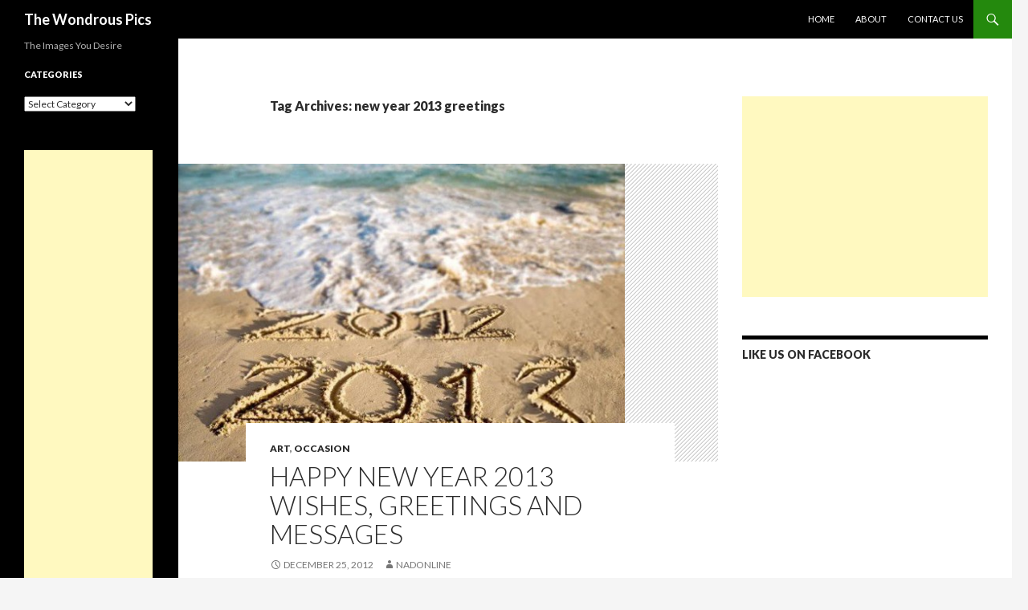

--- FILE ---
content_type: text/html; charset=UTF-8
request_url: http://wondrouspics.com/tag/new-year-2013-greetings/
body_size: 9914
content:
<!DOCTYPE html>
<!--[if IE 7]>
<html class="ie ie7" lang="en-US" prefix="og: http://ogp.me/ns# fb: http://ogp.me/ns/fb# website: http://ogp.me/ns/website#">
<![endif]-->
<!--[if IE 8]>
<html class="ie ie8" lang="en-US" prefix="og: http://ogp.me/ns# fb: http://ogp.me/ns/fb# website: http://ogp.me/ns/website#">
<![endif]-->
<!--[if !(IE 7) & !(IE 8)]><!-->
<html lang="en-US" prefix="og: http://ogp.me/ns# fb: http://ogp.me/ns/fb# website: http://ogp.me/ns/website#">
<!--<![endif]-->
<head>
	<!-- Global site tag (gtag.js) - Google Analytics -->
	<script async src="https://www.googletagmanager.com/gtag/js?id=UA-21599884-1"></script>
	<script>
  		window.dataLayer = window.dataLayer || [];
  		function gtag(){dataLayer.push(arguments);}
  		gtag('js', new Date());

  		gtag('config', 'UA-21599884-1');
	</script>
<script async src="https://pagead2.googlesyndication.com/pagead/js/adsbygoogle.js?client=ca-pub-3267714914392769"
     crossorigin="anonymous"></script>
	<meta charset="UTF-8">
	<meta name="viewport" content="width=device-width">
	<title>new year 2013 greetings - Tagged on - The Wondrous Pics</title>
	<link rel="profile" href="http://gmpg.org/xfn/11">
	<link rel="pingback" href="">
	<!--[if lt IE 9]>
	<script src="http://wondrouspics.com/wp-content/themes/twentyfourteen/js/html5.js"></script>
	<![endif]-->
	
<!-- This site is optimized with the Yoast SEO plugin v4.6 - https://yoast.com/wordpress/plugins/seo/ -->
<link rel="canonical" href="http://wondrouspics.com/tag/new-year-2013-greetings/" />
<!-- / Yoast SEO plugin. -->

<link rel='dns-prefetch' href='//fonts.googleapis.com' />
<link rel='dns-prefetch' href='//s.w.org' />
<link href='https://fonts.gstatic.com' crossorigin rel='preconnect' />
<link rel="alternate" type="application/rss+xml" title="The Wondrous Pics &raquo; Feed" href="http://wondrouspics.com/feed/" />
<link rel="alternate" type="application/rss+xml" title="The Wondrous Pics &raquo; Comments Feed" href="http://wondrouspics.com/comments/feed/" />
<link rel="alternate" type="application/rss+xml" title="The Wondrous Pics &raquo; new year 2013 greetings Tag Feed" href="http://wondrouspics.com/tag/new-year-2013-greetings/feed/" />
		<script type="text/javascript">
			window._wpemojiSettings = {"baseUrl":"https:\/\/s.w.org\/images\/core\/emoji\/2.2.1\/72x72\/","ext":".png","svgUrl":"https:\/\/s.w.org\/images\/core\/emoji\/2.2.1\/svg\/","svgExt":".svg","source":{"concatemoji":"http:\/\/wondrouspics.com\/wp-includes\/js\/wp-emoji-release.min.js?ver=4.7.29"}};
			!function(t,a,e){var r,n,i,o=a.createElement("canvas"),l=o.getContext&&o.getContext("2d");function c(t){var e=a.createElement("script");e.src=t,e.defer=e.type="text/javascript",a.getElementsByTagName("head")[0].appendChild(e)}for(i=Array("flag","emoji4"),e.supports={everything:!0,everythingExceptFlag:!0},n=0;n<i.length;n++)e.supports[i[n]]=function(t){var e,a=String.fromCharCode;if(!l||!l.fillText)return!1;switch(l.clearRect(0,0,o.width,o.height),l.textBaseline="top",l.font="600 32px Arial",t){case"flag":return(l.fillText(a(55356,56826,55356,56819),0,0),o.toDataURL().length<3e3)?!1:(l.clearRect(0,0,o.width,o.height),l.fillText(a(55356,57331,65039,8205,55356,57096),0,0),e=o.toDataURL(),l.clearRect(0,0,o.width,o.height),l.fillText(a(55356,57331,55356,57096),0,0),e!==o.toDataURL());case"emoji4":return l.fillText(a(55357,56425,55356,57341,8205,55357,56507),0,0),e=o.toDataURL(),l.clearRect(0,0,o.width,o.height),l.fillText(a(55357,56425,55356,57341,55357,56507),0,0),e!==o.toDataURL()}return!1}(i[n]),e.supports.everything=e.supports.everything&&e.supports[i[n]],"flag"!==i[n]&&(e.supports.everythingExceptFlag=e.supports.everythingExceptFlag&&e.supports[i[n]]);e.supports.everythingExceptFlag=e.supports.everythingExceptFlag&&!e.supports.flag,e.DOMReady=!1,e.readyCallback=function(){e.DOMReady=!0},e.supports.everything||(r=function(){e.readyCallback()},a.addEventListener?(a.addEventListener("DOMContentLoaded",r,!1),t.addEventListener("load",r,!1)):(t.attachEvent("onload",r),a.attachEvent("onreadystatechange",function(){"complete"===a.readyState&&e.readyCallback()})),(r=e.source||{}).concatemoji?c(r.concatemoji):r.wpemoji&&r.twemoji&&(c(r.twemoji),c(r.wpemoji)))}(window,document,window._wpemojiSettings);
		</script>
		<style type="text/css">
img.wp-smiley,
img.emoji {
	display: inline !important;
	border: none !important;
	box-shadow: none !important;
	height: 1em !important;
	width: 1em !important;
	margin: 0 .07em !important;
	vertical-align: -0.1em !important;
	background: none !important;
	padding: 0 !important;
}
</style>
<link rel='stylesheet' id='quads-styles-css'  href='http://wondrouspics.com/wp-content/plugins/quick-adsense-reloaded/assets/css/quads.css?ver=1.5.1' type='text/css' media='all' />
<link rel='stylesheet' id='twentyfourteen-lato-css'  href='https://fonts.googleapis.com/css?family=Lato%3A300%2C400%2C700%2C900%2C300italic%2C400italic%2C700italic&#038;subset=latin%2Clatin-ext' type='text/css' media='all' />
<link rel='stylesheet' id='genericons-css'  href='http://wondrouspics.com/wp-content/themes/twentyfourteen/genericons/genericons.css?ver=3.0.3' type='text/css' media='all' />
<link rel='stylesheet' id='twentyfourteen-style-css'  href='http://wondrouspics.com/wp-content/themes/twentyfourteen/style.css?ver=4.7.29' type='text/css' media='all' />
<!--[if lt IE 9]>
<link rel='stylesheet' id='twentyfourteen-ie-css'  href='http://wondrouspics.com/wp-content/themes/twentyfourteen/css/ie.css?ver=20131205' type='text/css' media='all' />
<![endif]-->
<link rel='stylesheet' id='rrssb-css'  href='http://wondrouspics.com/wp-content/plugins/wpsso-rrssb/css/ext/rrssb.min.css?ver=1.4.18' type='text/css' media='all' />
<link rel='stylesheet' id='wpsso_rrssb_sharing_css-css'  href='http://wondrouspics.com/wp-content/plugins/wpsso/cache/rrssb-styles-id-1.min.css?ver=3.42.0' type='text/css' media='all' />
<script type='text/javascript' src='http://wondrouspics.com/wp-includes/js/jquery/jquery.js?ver=1.12.4'></script>
<script type='text/javascript' src='http://wondrouspics.com/wp-includes/js/jquery/jquery-migrate.min.js?ver=1.4.1'></script>
<link rel='https://api.w.org/' href='http://wondrouspics.com/wp-json/' />
<link rel="EditURI" type="application/rsd+xml" title="RSD" href="http://wondrouspics.com/xmlrpc.php?rsd" />
<link rel="wlwmanifest" type="application/wlwmanifest+xml" href="http://wondrouspics.com/wp-includes/wlwmanifest.xml" /> 
<meta name="generator" content="WordPress 4.7.29" />


<!-- wpsso meta tags begin -->
<meta name="wpsso:mark:begin" content="wpsso meta tags begin"/>
<!-- generator:1 --><meta name="generator" content="WPSSO 3.42.0/G"/>
<!-- generator:2 --><meta name="generator" content="WPSSO RRSSB 1.4.18/G"/>
<link rel="shortlink" href="http://wondrouspics.com/tag/new-year-2013-greetings/"/>
<meta property="og:url" content="http://wondrouspics.com/tag/new-year-2013-greetings/"/>
<meta property="og:type" content="website"/>
<meta property="og:locale" content="en_US"/>
<meta property="og:site_name" content="The Wondrous Pics"/>
<meta property="og:title" content="new year 2013 greetings"/>
<meta property="og:description" content="Tagged with new year 2013 greetings"/>
<meta name="twitter:domain" content="wondrouspics.com"/>
<meta name="twitter:title" content="new year 2013 greetings"/>
<meta name="twitter:description" content="Tagged with new year 2013 greetings"/>
<meta name="twitter:card" content="summary"/>
<meta itemprop="url" content="http://wondrouspics.com/tag/new-year-2013-greetings/"/>
<meta itemprop="name" content="new year 2013 greetings"/>
<meta itemprop="description" content="Tagged with new year 2013 greetings"/>
<meta name="wpsso:mark:end" content="wpsso meta tags end"/>
<!-- added on 2026-01-23T09:01:17+00:00 in 0.002056 secs -->
<!-- wpsso meta tags end -->

	<style type="text/css" id="twentyfourteen-header-css">
			.site-title a {
			color: #ffffff;
		}
		</style>
	</head>

<body class="archive tag tag-new-year-2013-greetings tag-4068 group-blog masthead-fixed list-view footer-widgets">
<div id="page" class="hfeed site">
	
	<header id="masthead" class="site-header" role="banner">
		<div class="header-main">
			<h1 class="site-title"><a href="http://wondrouspics.com/" rel="home">The Wondrous Pics</a></h1>

			<div class="search-toggle">
				<a href="#search-container" class="screen-reader-text" aria-expanded="false" aria-controls="search-container">Search</a>
			</div>

			<nav id="primary-navigation" class="site-navigation primary-navigation" role="navigation">
				<button class="menu-toggle">Primary Menu</button>
				<a class="screen-reader-text skip-link" href="#content">Skip to content</a>
				<div class="menu-custom-header-container"><ul id="primary-menu" class="nav-menu"><li id="menu-item-634" class="menu-item menu-item-type-custom menu-item-object-custom menu-item-home menu-item-634"><a href="http://wondrouspics.com/">Home</a></li>
<li id="menu-item-635" class="menu-item menu-item-type-post_type menu-item-object-page menu-item-635"><a href="http://wondrouspics.com/about/">About</a></li>
<li id="menu-item-636" class="menu-item menu-item-type-post_type menu-item-object-page menu-item-636"><a href="http://wondrouspics.com/contact-us/">Contact Us</a></li>
</ul></div>			</nav>
		</div>

		<div id="search-container" class="search-box-wrapper hide">
			<div class="search-box">
				<form role="search" method="get" class="search-form" action="http://wondrouspics.com/">
				<label>
					<span class="screen-reader-text">Search for:</span>
					<input type="search" class="search-field" placeholder="Search &hellip;" value="" name="s" />
				</label>
				<input type="submit" class="search-submit" value="Search" />
			</form>			</div>
		</div>
<!--	<div id="vamko-header" style="max-width: 100%; height: auto; text-align:center;"><a href="https://www.amazon.com/shops/vamko" target="_blank"><img style="max-width: 100%; height: auto;" src="http://wondrouspics.com/wp-content/uploads/2021/08/vamko-spurtle-wooden-spoons.jpg" alt="" /></a></div>-->

	</header><!-- #masthead -->
	<div id="main" class="site-main">

	<section id="primary" class="content-area">
		<div id="content" class="site-content" role="main">

			
			<header class="archive-header">
				<h1 class="archive-title">Tag Archives: new year 2013 greetings</h1>

							</header><!-- .archive-header -->

			
<article id="post-7649" class="post-7649 post type-post status-publish format-standard has-post-thumbnail hentry category-art category-occasion-2 tag-happy-new-year tag-happy-new-year-2013 tag-happy-new-year-2013-greetings tag-happy-new-year-2013-images tag-happy-new-year-2013-messages tag-happy-new-year-2013-photo tag-happy-new-year-2013-photos tag-happy-new-year-2013-pics tag-happy-new-year-2013-pictures tag-happy-new-year-2013-quotes tag-happy-new-year-2013-wishes tag-happy-new-year-greetings tag-happy-new-year-images tag-happy-new-year-photos tag-happy-new-year-pictures tag-happy-new-year-quotes tag-happy-new-year-sms tag-happy-new-year-wallpaper tag-happy-new-year-wallpapers tag-happy-new-year-wishes tag-happy-new-year-wishing tag-new-year-2013-greetings tag-new-year-2013-wishes tag-new-year-greetings tag-new-year-wishes">
	
	<a class="post-thumbnail" href="http://wondrouspics.com/happy-new-year-2013-wishes-greetings-and-messages/" aria-hidden="true">
	<img width="556" height="372" src="http://wondrouspics.com/wp-content/uploads/2012/12/Happynewyear2013-written-on-sea-sand.jpg" class="attachment-post-thumbnail size-post-thumbnail wp-post-image" alt="Happy New Year 2013 Wishes, Greetings and Messages" srcset="http://wondrouspics.com/wp-content/uploads/2012/12/Happynewyear2013-written-on-sea-sand.jpg 640w, http://wondrouspics.com/wp-content/uploads/2012/12/Happynewyear2013-written-on-sea-sand-150x100.jpg 150w, http://wondrouspics.com/wp-content/uploads/2012/12/Happynewyear2013-written-on-sea-sand-568x379.jpg 568w" sizes="(max-width: 556px) 100vw, 556px" data-wp-pid="7654" />	</a>

	
	<header class="entry-header">
				<div class="entry-meta">
			<span class="cat-links"><a href="http://wondrouspics.com/category/art/" rel="category tag">Art</a>, <a href="http://wondrouspics.com/category/occasion-2/" rel="category tag">Occasion</a></span>
		</div>
		<h1 class="entry-title"><a href="http://wondrouspics.com/happy-new-year-2013-wishes-greetings-and-messages/" rel="bookmark">Happy New Year 2013 Wishes, Greetings and Messages</a></h1>
		<div class="entry-meta">
			<span class="entry-date"><a href="http://wondrouspics.com/happy-new-year-2013-wishes-greetings-and-messages/" rel="bookmark"><time class="entry-date" datetime="2012-12-25T14:50:11+00:00">December 25, 2012</time></a></span> <span class="byline"><span class="author vcard"><a class="url fn n" href="http://wondrouspics.com/author/naaltaf/" rel="author">nadonline</a></span></span>		</div><!-- .entry-meta -->
	</header><!-- .entry-header -->

		<div class="entry-content">
		<p>In many regions of the world, it is celebrated as a public holiday and the offices, institutions and commercial activities remain closed to observe Happy New Year. The New Year 2013 falls on Tuesday and is approaching and people are busy with their plans to celebrate the advent of the day with their own unique ideas. Wish <a title="Merry Christmas and A Happy New Year 2013" href="http://wondrouspics.com/merry-christmas-and-a-happy-new-year-2013/">happy new year 2013</a> with the latest <a title="Happy New Year 2013 Wishes, Greetings and Messages" href="http://wondrouspics.com/happy-new-year-2013-wishes-greetings-and-messages/">new year 2013 wishes, greetings and messages</a> collected by us.</p>
<p><a href="http://wondrouspics.com/happy-new-year-2013-wishes-greetings-and-messages/animated-new-year-2013-ecards4/" rel="attachment wp-att-7650"><img class="alignnone size-full wp-image-7650" title="Animated-New-Year-2013-eCards4" src="http://wondrouspics.com/wp-content/uploads/2012/12/Animated-New-Year-2013-eCards4.gif" alt="" width="500" height="350" srcset="http://wondrouspics.com/wp-content/uploads/2012/12/Animated-New-Year-2013-eCards4.gif 500w, http://wondrouspics.com/wp-content/uploads/2012/12/Animated-New-Year-2013-eCards4-150x105.gif 150w" sizes="(max-width: 500px) 100vw, 500px" /></a></p>
<p>The Upcoming New Year Is A Perfect<br />
Time to Forget Sorrows and Remember<br />
Good Things in Life. Happy New Year.</p>
<p><a href="http://wondrouspics.com/happy-new-year-2013-wishes-greetings-and-messages/happy_new_year_wishes_2013/" rel="attachment wp-att-7651"><img class="alignnone size-medium wp-image-7651" title="happy_new_year_wishes_2013" src="http://wondrouspics.com/wp-content/uploads/2012/12/happy_new_year_wishes_2013-568x355.jpg" alt="" width="568" height="355" srcset="http://wondrouspics.com/wp-content/uploads/2012/12/happy_new_year_wishes_2013-568x355.jpg 568w, http://wondrouspics.com/wp-content/uploads/2012/12/happy_new_year_wishes_2013-150x93.jpg 150w, http://wondrouspics.com/wp-content/uploads/2012/12/happy_new_year_wishes_2013.jpg 600w" sizes="(max-width: 568px) 100vw, 568px" /></a></p>
<p>Life Comes Only One Time,<br />
So Live Life to the Fullest and<br />
Enjoy Every Moment. Happy New Year.</p>
<p><a href="http://wondrouspics.com/happy-new-year-2013-wishes-greetings-and-messages/happy_new_year_wishes_2013-new-year-greeting/" rel="attachment wp-att-7652"><img class="alignnone size-medium wp-image-7652" title="happy_new_year_wishes_2013-New-Year-Greeting" src="http://wondrouspics.com/wp-content/uploads/2012/12/happy_new_year_wishes_2013-New-Year-Greeting-568x568.jpg" alt="" width="568" height="568" srcset="http://wondrouspics.com/wp-content/uploads/2012/12/happy_new_year_wishes_2013-New-Year-Greeting-568x568.jpg 568w, http://wondrouspics.com/wp-content/uploads/2012/12/happy_new_year_wishes_2013-New-Year-Greeting-150x150.jpg 150w, http://wondrouspics.com/wp-content/uploads/2012/12/happy_new_year_wishes_2013-New-Year-Greeting-90x90.jpg 90w, http://wondrouspics.com/wp-content/uploads/2012/12/happy_new_year_wishes_2013-New-Year-Greeting.jpg 600w" sizes="(max-width: 568px) 100vw, 568px" /></a></p>
<p>May you have new hopes, aspirations, and resolutions for the coming year. Have a happy new year!</p>
<p><a href="http://wondrouspics.com/happy-new-year-2013-wishes-greetings-and-messages/happy_new_year_wishes_greeting_quotes_happy-new-year2013/" rel="attachment wp-att-7653"><img class="alignnone size-medium wp-image-7653" title="happy_new_year_wishes_greeting_quotes_Happy-New-Year2013" src="http://wondrouspics.com/wp-content/uploads/2012/12/happy_new_year_wishes_greeting_quotes_Happy-New-Year2013-568x568.jpg" alt="" width="568" height="568" srcset="http://wondrouspics.com/wp-content/uploads/2012/12/happy_new_year_wishes_greeting_quotes_Happy-New-Year2013-568x568.jpg 568w, http://wondrouspics.com/wp-content/uploads/2012/12/happy_new_year_wishes_greeting_quotes_Happy-New-Year2013-150x150.jpg 150w, http://wondrouspics.com/wp-content/uploads/2012/12/happy_new_year_wishes_greeting_quotes_Happy-New-Year2013-90x90.jpg 90w, http://wondrouspics.com/wp-content/uploads/2012/12/happy_new_year_wishes_greeting_quotes_Happy-New-Year2013.jpg 600w" sizes="(max-width: 568px) 100vw, 568px" /></a></p>
<p>Its Time To Welcome The Fresh<br />
New Year With Fresh Hope,<br />
Fresh Expectations, Forget The Past Just<br />
Think About Ahead. Happy New Year</p>
<p><a href="http://wondrouspics.com/wp-content/uploads/2012/12/Happynewyear2013-written-on-sea-sand.jpg"><img class="alignnone size-medium wp-image-7654" title="Happynewyear2013-written-on-sea-sand" src="http://wondrouspics.com/wp-content/uploads/2012/12/Happynewyear2013-written-on-sea-sand-568x379.jpg" alt="" width="568" height="379" srcset="http://wondrouspics.com/wp-content/uploads/2012/12/Happynewyear2013-written-on-sea-sand-568x379.jpg 568w, http://wondrouspics.com/wp-content/uploads/2012/12/Happynewyear2013-written-on-sea-sand-150x100.jpg 150w, http://wondrouspics.com/wp-content/uploads/2012/12/Happynewyear2013-written-on-sea-sand.jpg 640w" sizes="(max-width: 568px) 100vw, 568px" /></a></p>
<p>May you celebrate and enjoy the simple pleasures of life in the coming year. Happy New Year 2013!</p>
<p><a href="http://wondrouspics.com/happy-new-year-2013-wishes-greetings-and-messages/happy-new-year-2013-greeting-card/" rel="attachment wp-att-7655"><img class="alignnone size-medium wp-image-7655" title="happy-new-year-2013-greeting-card" src="http://wondrouspics.com/wp-content/uploads/2012/12/happy-new-year-2013-greeting-card-568x319.jpg" alt="" width="568" height="319" srcset="http://wondrouspics.com/wp-content/uploads/2012/12/happy-new-year-2013-greeting-card-568x319.jpg 568w, http://wondrouspics.com/wp-content/uploads/2012/12/happy-new-year-2013-greeting-card-150x84.jpg 150w, http://wondrouspics.com/wp-content/uploads/2012/12/happy-new-year-2013-greeting-card-1024x576.jpg 1024w, http://wondrouspics.com/wp-content/uploads/2012/12/happy-new-year-2013-greeting-card-800x450.jpg 800w, http://wondrouspics.com/wp-content/uploads/2012/12/happy-new-year-2013-greeting-card.jpg 1600w" sizes="(max-width: 568px) 100vw, 568px" /></a></p>
<p>May The Every Moment Of Coming<br />
New Year Brings Happiness And<br />
Prosperity In Life, Enjoy The Every<br />
Moment Of Life. Happy New Year.</p>
<p><a href="http://wondrouspics.com/happy-new-year-2013-wishes-greetings-and-messages/happy-new-year-2013-greeting-card-3/" rel="attachment wp-att-7656"><img class="alignnone size-full wp-image-7656" title="happy-new-year-2013-greeting-card-3" src="http://wondrouspics.com/wp-content/uploads/2012/12/happy-new-year-2013-greeting-card-3.gif" alt="" width="550" height="284" srcset="http://wondrouspics.com/wp-content/uploads/2012/12/happy-new-year-2013-greeting-card-3.gif 550w, http://wondrouspics.com/wp-content/uploads/2012/12/happy-new-year-2013-greeting-card-3-150x77.gif 150w" sizes="(max-width: 550px) 100vw, 550px" /></a></p>
<p>Wishing you good health, happiness, and success in the coming year and always. Happy New Year!</p>
<p><a href="http://wondrouspics.com/happy-new-year-2013-wishes-greetings-and-messages/happy-new-year-2013-greeting-card-04/" rel="attachment wp-att-7657"><img class="alignnone size-full wp-image-7657" title="happy-new-year-2013-greeting-card-04" src="http://wondrouspics.com/wp-content/uploads/2012/12/happy-new-year-2013-greeting-card-04.gif" alt="" width="550" height="331" srcset="http://wondrouspics.com/wp-content/uploads/2012/12/happy-new-year-2013-greeting-card-04.gif 550w, http://wondrouspics.com/wp-content/uploads/2012/12/happy-new-year-2013-greeting-card-04-150x90.gif 150w" sizes="(max-width: 550px) 100vw, 550px" /></a></p>
<p>New Days, New Time, New Moments<br />
Ahead Are Waiting For You, May<br />
These 365 Days Light Up Your Life,<br />
Happy New Year.</p>
<p><a href="http://wondrouspics.com/happy-new-year-2013-wishes-greetings-and-messages/happy-new-year-2013-greetings/" rel="attachment wp-att-7658"><img class="alignnone size-medium wp-image-7658" title="happy-new-year-2013-greetings" src="http://wondrouspics.com/wp-content/uploads/2012/12/happy-new-year-2013-greetings-568x319.jpg" alt="" width="568" height="319" srcset="http://wondrouspics.com/wp-content/uploads/2012/12/happy-new-year-2013-greetings-568x319.jpg 568w, http://wondrouspics.com/wp-content/uploads/2012/12/happy-new-year-2013-greetings-150x84.jpg 150w, http://wondrouspics.com/wp-content/uploads/2012/12/happy-new-year-2013-greetings-1024x576.jpg 1024w, http://wondrouspics.com/wp-content/uploads/2012/12/happy-new-year-2013-greetings-800x450.jpg 800w, http://wondrouspics.com/wp-content/uploads/2012/12/happy-new-year-2013-greetings.jpg 1600w" sizes="(max-width: 568px) 100vw, 568px" /></a></p>
<p>May the new year that follows be the best you have ever had. Have a blissful new year!</p>
<p><a href="http://wondrouspics.com/happy-new-year-2013-wishes-greetings-and-messages/happy-new-year-2013-wishes-greeting-cards/" rel="attachment wp-att-7659"><img class="alignnone size-medium wp-image-7659" title="Happy-new-year-2013-wishes-greeting-cards" src="http://wondrouspics.com/wp-content/uploads/2012/12/Happy-new-year-2013-wishes-greeting-cards-568x454.jpg" alt="" width="568" height="454" srcset="http://wondrouspics.com/wp-content/uploads/2012/12/Happy-new-year-2013-wishes-greeting-cards-568x454.jpg 568w, http://wondrouspics.com/wp-content/uploads/2012/12/Happy-new-year-2013-wishes-greeting-cards-150x120.jpg 150w, http://wondrouspics.com/wp-content/uploads/2012/12/Happy-new-year-2013-wishes-greeting-cards-1024x819.jpg 1024w, http://wondrouspics.com/wp-content/uploads/2012/12/Happy-new-year-2013-wishes-greeting-cards-800x640.jpg 800w, http://wondrouspics.com/wp-content/uploads/2012/12/Happy-new-year-2013-wishes-greeting-cards.jpg 1280w" sizes="(max-width: 568px) 100vw, 568px" /></a></p>
<p>May Your All Dreams Come True In<br />
This Coming Year, Hope You Get<br />
Everything You Wanted In This In This Year.<br />
Happy New Year</p>
<p><a href="http://wondrouspics.com/happy-new-year-2013-wishes-greetings-and-messages/happy-new-year-eve-2013-6/" rel="attachment wp-att-7660"><img class="alignnone size-medium wp-image-7660" title="Happy-New-Year-Eve-2013-6" src="http://wondrouspics.com/wp-content/uploads/2012/12/Happy-New-Year-Eve-2013-6-568x376.jpg" alt="" width="568" height="376" srcset="http://wondrouspics.com/wp-content/uploads/2012/12/Happy-New-Year-Eve-2013-6-568x376.jpg 568w, http://wondrouspics.com/wp-content/uploads/2012/12/Happy-New-Year-Eve-2013-6-150x99.jpg 150w, http://wondrouspics.com/wp-content/uploads/2012/12/Happy-New-Year-Eve-2013-6-800x530.jpg 800w, http://wondrouspics.com/wp-content/uploads/2012/12/Happy-New-Year-Eve-2013-6.jpg 1024w" sizes="(max-width: 568px) 100vw, 568px" /></a></p>
<p>When the mid-nite bell rings 2nite,<br />
Let it signify new &amp; better things 4 you,<br />
let it signify a realization of all things you wish 4,<br />
Let it signify a year of courage &amp; believes,<br />
Wishing you a very Very happy new year 2013 !!!</p>
<p><a href="http://wondrouspics.com/happy-new-year-2013-wishes-greetings-and-messages/happy-new-year-greetings-2/" rel="attachment wp-att-7661"><img class="alignnone size-medium wp-image-7661" title="Happy-New-Year-Greetings" src="http://wondrouspics.com/wp-content/uploads/2012/12/Happy-New-Year-Greetings-568x397.jpg" alt="" width="568" height="397" srcset="http://wondrouspics.com/wp-content/uploads/2012/12/Happy-New-Year-Greetings-568x397.jpg 568w, http://wondrouspics.com/wp-content/uploads/2012/12/Happy-New-Year-Greetings-150x105.jpg 150w, http://wondrouspics.com/wp-content/uploads/2012/12/Happy-New-Year-Greetings.jpg 640w" sizes="(max-width: 568px) 100vw, 568px" /></a></p>
<p>May Success Kiss Your Feet,<br />
Happiness Prevail On You Like<br />
Clouds And Love Embraces Your Life,<br />
Happy New Year.</p>
<p><a href="http://wondrouspics.com/happy-new-year-2013-wishes-greetings-and-messages/new-year-greetings-2/" rel="attachment wp-att-7662"><img class="alignnone size-full wp-image-7662" title="new-year-greetings" src="http://wondrouspics.com/wp-content/uploads/2012/12/new-year-greetings.jpg" alt="" width="550" height="401" srcset="http://wondrouspics.com/wp-content/uploads/2012/12/new-year-greetings.jpg 550w, http://wondrouspics.com/wp-content/uploads/2012/12/new-year-greetings-150x109.jpg 150w" sizes="(max-width: 550px) 100vw, 550px" /></a></p>
<p>May each day of the New Year be as vibrant and beautiful as you are so that they touch your life as sweetly as you touch the hearts of those around you.</p>
<p><a href="http://wondrouspics.com/happy-new-year-2013-wishes-greetings-and-messages/new-year-hd-wallpaper/" rel="attachment wp-att-7663"><img class="alignnone size-medium wp-image-7663" title="new-year-hd-wallpaper" src="http://wondrouspics.com/wp-content/uploads/2012/12/new-year-hd-wallpaper-568x426.jpg" alt="" width="568" height="426" srcset="http://wondrouspics.com/wp-content/uploads/2012/12/new-year-hd-wallpaper-568x426.jpg 568w, http://wondrouspics.com/wp-content/uploads/2012/12/new-year-hd-wallpaper-150x112.jpg 150w, http://wondrouspics.com/wp-content/uploads/2012/12/new-year-hd-wallpaper-800x600.jpg 800w, http://wondrouspics.com/wp-content/uploads/2012/12/new-year-hd-wallpaper.jpg 1024w" sizes="(max-width: 568px) 100vw, 568px" /></a></p>
<p>Wish you a very happy New year 2013 ahead, full of happiness &amp; let the journey of life be full of successful milestones. Happy New Year 2013</p>
<p><a href="http://wondrouspics.com/happy-new-year-2013-wishes-greetings-and-messages/new-year-wishes-2013-wallpapers/" rel="attachment wp-att-7664"><img class="alignnone size-medium wp-image-7664" title="new-year-wishes-2013-wallpapers" src="http://wondrouspics.com/wp-content/uploads/2012/12/new-year-wishes-2013-wallpapers-568x426.jpg" alt="" width="568" height="426" srcset="http://wondrouspics.com/wp-content/uploads/2012/12/new-year-wishes-2013-wallpapers-568x426.jpg 568w, http://wondrouspics.com/wp-content/uploads/2012/12/new-year-wishes-2013-wallpapers-150x112.jpg 150w, http://wondrouspics.com/wp-content/uploads/2012/12/new-year-wishes-2013-wallpapers-800x600.jpg 800w, http://wondrouspics.com/wp-content/uploads/2012/12/new-year-wishes-2013-wallpapers.jpg 1024w" sizes="(max-width: 568px) 100vw, 568px" /></a></p>
<p>&nbsp;</p>

<!-- WpssoRrssbSharing::get_buttons content filter skipped: buttons_on_index not enabled -->
	</div><!-- .entry-content -->
	
	<footer class="entry-meta"><span class="tag-links"><a href="http://wondrouspics.com/tag/happy-new-year/" rel="tag">happy new year</a><a href="http://wondrouspics.com/tag/happy-new-year-2013/" rel="tag">Happy New Year 2013</a><a href="http://wondrouspics.com/tag/happy-new-year-2013-greetings/" rel="tag">Happy New Year 2013 greetings</a><a href="http://wondrouspics.com/tag/happy-new-year-2013-images/" rel="tag">Happy New Year 2013 images</a><a href="http://wondrouspics.com/tag/happy-new-year-2013-messages/" rel="tag">happy new year 2013 messages</a><a href="http://wondrouspics.com/tag/happy-new-year-2013-photo/" rel="tag">happy new year 2013 photo</a><a href="http://wondrouspics.com/tag/happy-new-year-2013-photos/" rel="tag">happy new year 2013 photos</a><a href="http://wondrouspics.com/tag/happy-new-year-2013-pics/" rel="tag">happy new year 2013 pics</a><a href="http://wondrouspics.com/tag/happy-new-year-2013-pictures/" rel="tag">Happy New Year 2013 pictures</a><a href="http://wondrouspics.com/tag/happy-new-year-2013-quotes/" rel="tag">happy new year 2013 quotes</a><a href="http://wondrouspics.com/tag/happy-new-year-2013-wishes/" rel="tag">happy new year 2013 wishes</a><a href="http://wondrouspics.com/tag/happy-new-year-greetings/" rel="tag">happy new year greetings</a><a href="http://wondrouspics.com/tag/happy-new-year-images/" rel="tag">happy new year images</a><a href="http://wondrouspics.com/tag/happy-new-year-photos/" rel="tag">happy new year photos</a><a href="http://wondrouspics.com/tag/happy-new-year-pictures/" rel="tag">happy new year pictures</a><a href="http://wondrouspics.com/tag/happy-new-year-quotes/" rel="tag">Happy New Year quotes</a><a href="http://wondrouspics.com/tag/happy-new-year-sms/" rel="tag">happy new year sms</a><a href="http://wondrouspics.com/tag/happy-new-year-wallpaper/" rel="tag">happy new year wallpaper</a><a href="http://wondrouspics.com/tag/happy-new-year-wallpapers/" rel="tag">Happy New Year wallpapers</a><a href="http://wondrouspics.com/tag/happy-new-year-wishes/" rel="tag">happy new year wishes</a><a href="http://wondrouspics.com/tag/happy-new-year-wishing/" rel="tag">happy new year wishing</a><a href="http://wondrouspics.com/tag/new-year-2013-greetings/" rel="tag">new year 2013 greetings</a><a href="http://wondrouspics.com/tag/new-year-2013-wishes/" rel="tag">new year 2013 wishes</a><a href="http://wondrouspics.com/tag/new-year-greetings/" rel="tag">new year greetings</a><a href="http://wondrouspics.com/tag/new-year-wishes/" rel="tag">new year wishes</a></span></footer></article><!-- #post-## -->
		</div><!-- #content -->
	</section><!-- #primary -->

<div id="content-sidebar" class="content-sidebar widget-area" role="complementary">
	<aside id="text-5" class="widget widget_text">			<div class="textwidget"><script async src="//pagead2.googlesyndication.com/pagead/js/adsbygoogle.js"></script>
<!-- Wondrous Responsive 1 -->
<ins class="adsbygoogle"
     style="display:block"
     data-ad-client="ca-pub-7337244581012643"
     data-ad-slot="2781720498"
     data-ad-format="auto"></ins>
<script>
(adsbygoogle = window.adsbygoogle || []).push({});
</script></div>
		</aside><aside id="text-7" class="widget widget_text"><h1 class="widget-title">Like us on FaceBook</h1>			<div class="textwidget"><iframe src="//www.facebook.com/plugins/likebox.php?href=http%3A%2F%2Fwww.facebook.com%2FWondrouspics&amp;width=250&amp;height=590&amp;show_faces=true&amp;colorscheme=light&amp;stream=true&amp;border_color&amp;header=true" scrolling="no" frameborder="0" style="border:none; overflow:hidden; width:250px; height:590px;" allowTransparency="true"></iframe></div>
		</aside>		<aside id="recent-posts-2" class="widget widget_recent_entries">		<h1 class="widget-title">Recent Posts</h1>		<ul>
					<li>
				<a href="http://wondrouspics.com/samsungs-galaxy-s11-exynos-990/">Samsung&#8217;s Galaxy S11 with Exynos 990</a>
						</li>
					<li>
				<a href="http://wondrouspics.com/next-gen-iphone-11-focus-camera/">Next Gen iPhone 11 focus is more on camera</a>
						</li>
					<li>
				<a href="http://wondrouspics.com/typhoon-jebi-japan-pictures/">Typhoon Jebi of Japan in Pictures</a>
						</li>
					<li>
				<a href="http://wondrouspics.com/lionel-messi-broken-man-fifa-world-cup-2018/">Lionel Messi &#8211; Broken man in Fifa World Cup 2018</a>
						</li>
					<li>
				<a href="http://wondrouspics.com/nokia-7-plus-remarkable-comeback/">Nokia 7 Plus &#8211; Remarkable Comeback</a>
						</li>
				</ul>
		</aside>		<aside id="text-10" class="widget widget_text">			<div class="textwidget">
</div>
		</aside></div><!-- #content-sidebar -->
<div id="secondary">
		<h2 class="site-description">The Images You Desire</h2>
	
	
		<div id="primary-sidebar" class="primary-sidebar widget-area" role="complementary">
		<aside id="categories-5" class="widget widget_categories"><h1 class="widget-title">Categories</h1><label class="screen-reader-text" for="cat">Categories</label><select  name='cat' id='cat' class='postform' >
	<option value='-1'>Select Category</option>
	<option class="level-0" value="1651">Animals</option>
	<option class="level-0" value="3">Art</option>
	<option class="level-0" value="975">Cars</option>
	<option class="level-0" value="1019">Cats</option>
	<option class="level-0" value="4">Celebrities</option>
	<option class="level-0" value="1815">Dresses</option>
	<option class="level-0" value="88">Entertainment</option>
	<option class="level-0" value="5">Fake</option>
	<option class="level-0" value="108">Fashion</option>
	<option class="level-0" value="5580">Football</option>
	<option class="level-0" value="6">Funny</option>
	<option class="level-0" value="55">Games</option>
	<option class="level-0" value="720">iPad</option>
	<option class="level-0" value="586">iPhone</option>
	<option class="level-0" value="514">Jewelry</option>
	<option class="level-0" value="1172">Movies</option>
	<option class="level-0" value="7">Nature</option>
	<option class="level-0" value="286">News</option>
	<option class="level-0" value="5572">Nokia</option>
	<option class="level-0" value="1812">Occasion</option>
	<option class="level-0" value="946">Samsung</option>
	<option class="level-0" value="11">Science &amp; Technology</option>
	<option class="level-0" value="87">Sports</option>
	<option class="level-0" value="467">Tourism</option>
	<option class="level-0" value="1">Uncategorized</option>
	<option class="level-0" value="9">Weird</option>
</select>

<script type='text/javascript'>
/* <![CDATA[ */
(function() {
	var dropdown = document.getElementById( "cat" );
	function onCatChange() {
		if ( dropdown.options[ dropdown.selectedIndex ].value > 0 ) {
			location.href = "http://wondrouspics.com/?cat=" + dropdown.options[ dropdown.selectedIndex ].value;
		}
	}
	dropdown.onchange = onCatChange;
})();
/* ]]> */
</script>

</aside><aside id="text-9" class="widget widget_text">			<div class="textwidget"><script async src="//pagead2.googlesyndication.com/pagead/js/adsbygoogle.js"></script>
<!-- 160x600, created 9/21/11 -->
<ins class="adsbygoogle"
     style="display:inline-block;width:160px;height:600px"
     data-ad-client="ca-pub-7337244581012643"
     data-ad-slot="4199133973"></ins>
<script>
(adsbygoogle = window.adsbygoogle || []).push({});
</script></div>
		</aside><aside id="linkcat-2" class="widget widget_links"><h1 class="widget-title">Blogroll</h1>
	<ul class='xoxo blogroll'>
<li><a href="http://www.spiralaxis.com/adserver-for-adserving.htm" target="_blank">adserver</a></li>
<li><a href="http://techjost.com/how-to-jailbreak-ios-4-3-5-on-iphone-4-3gs-ipad-ipod-touch/" target="_blank">Jailbreak iOS 4.3.5</a></li>
<li><a href="http://www.aminandcoaccountants.co.uk/vat-return.html" title="VAT Return Advice and help">VAT Return</a></li>

	</ul>
</aside>
<aside id="text-11" class="widget widget_text"><h1 class="widget-title">Advertise here</h1>			<div class="textwidget">email us at wondrouspics@gmail.com</div>
		</aside>	</div><!-- #primary-sidebar -->
	</div><!-- #secondary -->

		</div><!-- #main -->

		<footer id="colophon" class="site-footer" role="contentinfo">

			
<div id="supplementary">
	<div id="footer-sidebar" class="footer-sidebar widget-area" role="complementary">
		<aside id="nav_menu-7" class="widget widget_nav_menu"><h1 class="widget-title">Pages</h1><div class="menu-custom-footer-container"><ul id="menu-custom-footer" class="menu"><li id="menu-item-9465" class="menu-item menu-item-type-custom menu-item-object-custom menu-item-home menu-item-9465"><a href="http://wondrouspics.com">Home</a></li>
<li id="menu-item-9463" class="menu-item menu-item-type-post_type menu-item-object-page menu-item-9463"><a href="http://wondrouspics.com/about/">About</a></li>
<li id="menu-item-9459" class="menu-item menu-item-type-post_type menu-item-object-page menu-item-9459"><a href="http://wondrouspics.com/ad-policy/">Ad Policy</a></li>
<li id="menu-item-9462" class="menu-item menu-item-type-post_type menu-item-object-page menu-item-9462"><a href="http://wondrouspics.com/contact-us/">Contact Us</a></li>
<li id="menu-item-9461" class="menu-item menu-item-type-post_type menu-item-object-page menu-item-9461"><a href="http://wondrouspics.com/privacy-policy/">Privacy Policy</a></li>
<li id="menu-item-9464" class="menu-item menu-item-type-custom menu-item-object-custom menu-item-9464"><a href="http://wondrouspics.com/sitemapindex.xml">Sitemap</a></li>
<li id="menu-item-9460" class="menu-item menu-item-type-post_type menu-item-object-page menu-item-9460"><a href="http://wondrouspics.com/terms-conditions/">Terms &#038; Conditions</a></li>
</ul></div></aside><aside id="text-2" class="widget widget_text"><h1 class="widget-title">Friends</h1>			<div class="textwidget"><ul class="menu">
<li class = "menu-item menu-item-type-post_type menu-item-object-page menu-item-636"><a href="http://www.spiralaxis.com" target="_blank">custom software development</a></li>
<li class = "menu-item menu-item-type-post_type menu-item-object-page menu-item-636"><a href="http://techjost.com" target="_blank">TechJost</a></li>
<li class = "menu-item menu-item-type-post_type menu-item-object-page menu-item-636"><a href="http://emedical-help.com" target="_blank">Medical Blog</a></li>
<li class = "menu-item menu-item-type-post_type menu-item-object-page menu-item-636"><a href="http://smashingdesignz.com" target="_blank">Smashing Designz</a></li>
<li class = "menu-item menu-item-type-post_type menu-item-object-page menu-item-636"><a href="http://thetouristattractions.com" target="_blank">thetouristattractions.com</a></li>
<li class = "menu-item menu-item-type-post_type menu-item-object-page menu-item-636"><a href="http://entertainmentmesh.com" target="_blank">Entertainment Mesh</a></li>
<li class = "menu-item menu-item-type-post_type menu-item-object-page menu-item-636"><a href="http://inspiringmesh.com" target="_blank">Inspiring Mesh</a></li>
<li class = "menu-item menu-item-type-post_type menu-item-object-page menu-item-636"><a href="http://www.sizzlydesign.com" target="_blank">Sizzly Design</a></li>
<li class = "menu-item menu-item-type-post_type menu-item-object-page menu-item-636"><a href="http://www.glamophobia.com" target="_blank">Glamophobia</a></li>
<li class = "menu-item menu-item-type-post_type menu-item-object-page menu-item-636"><a href="http://inspiringhub.com" target="_blank">InspiringHub</a></li>
<li class = "menu-item menu-item-type-post_type menu-item-object-page menu-item-636"><a href="http://sizzlingconcepts.com" target="_blank">Sizzling Concepts</a></li>
<li class = "menu-item menu-item-type-post_type menu-item-object-page menu-item-636"><a href="http://freebrushes.net" target="_blank">Free Brushes</a></li></ul>
<li class = "menu-item menu-item-type-post_type menu-item-object-page menu-item-636"><a href="http://pricematchpkr.com/mobile/price-qmobile" target="_blank">QMobile New Model</a></li></div>
		</aside>	</div><!-- #footer-sidebar -->
</div><!-- #supplementary -->

			<div class="site-info">
								<a href="https://wordpress.org/">Proudly powered by WordPress</a>
			</div><!-- .site-info -->
		</footer><!-- #colophon -->
	</div><!-- #page -->

	<script type='text/javascript' src='http://wondrouspics.com/wp-includes/js/imagesloaded.min.js?ver=3.2.0'></script>
<script type='text/javascript' src='http://wondrouspics.com/wp-includes/js/masonry.min.js?ver=3.3.2'></script>
<script type='text/javascript' src='http://wondrouspics.com/wp-includes/js/jquery/jquery.masonry.min.js?ver=3.1.2b'></script>
<script type='text/javascript' src='http://wondrouspics.com/wp-content/themes/twentyfourteen/js/functions.js?ver=20150315'></script>
<script type='text/javascript' src='http://wondrouspics.com/wp-content/plugins/wpsso-rrssb/js/ext/rrssb.min.js?ver=1.4.18'></script>
<script type='text/javascript' src='http://wondrouspics.com/wp-includes/js/wp-embed.min.js?ver=4.7.29'></script>
</body>
</html>
<!-- Page generated by LiteSpeed Cache 3.6.4 on 2026-01-23 09:01:17 -->

--- FILE ---
content_type: text/html; charset=utf-8
request_url: https://www.google.com/recaptcha/api2/aframe
body_size: 268
content:
<!DOCTYPE HTML><html><head><meta http-equiv="content-type" content="text/html; charset=UTF-8"></head><body><script nonce="NHxDL-pFTVgwYKzguFJFYA">/** Anti-fraud and anti-abuse applications only. See google.com/recaptcha */ try{var clients={'sodar':'https://pagead2.googlesyndication.com/pagead/sodar?'};window.addEventListener("message",function(a){try{if(a.source===window.parent){var b=JSON.parse(a.data);var c=clients[b['id']];if(c){var d=document.createElement('img');d.src=c+b['params']+'&rc='+(localStorage.getItem("rc::a")?sessionStorage.getItem("rc::b"):"");window.document.body.appendChild(d);sessionStorage.setItem("rc::e",parseInt(sessionStorage.getItem("rc::e")||0)+1);localStorage.setItem("rc::h",'1769158880413');}}}catch(b){}});window.parent.postMessage("_grecaptcha_ready", "*");}catch(b){}</script></body></html>

--- FILE ---
content_type: text/css
request_url: http://wondrouspics.com/wp-content/plugins/quick-adsense-reloaded/assets/css/quads.css?ver=1.5.1
body_size: 218
content:
/*
To change this license header, choose License Headers in Project Properties.
To change this template file, choose Tools | Templates
@version
*/
/* 
    Created on : 20.10.2016, 10:37:23
    Author     : IronMan
*/

